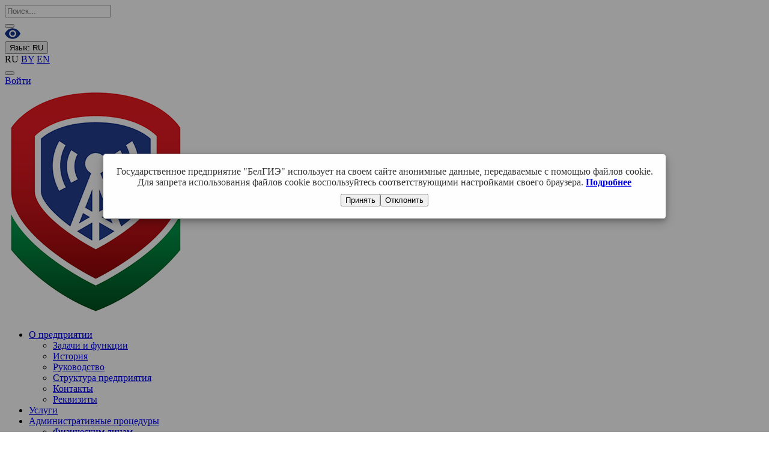

--- FILE ---
content_type: text/html; charset=UTF-8
request_url: https://belgie.by/ru/news/other/vsemirnyy_den_metrologii_2024
body_size: 12586
content:
<!DOCTYPE html>
<html xml:lang="ru" lang="ru">
  <head>
    <meta http-equiv="X-UA-Compatible" content="IE=edge" />
    <meta name="viewport" content="user-scalable=no, initial-scale=1.0, maximum-scale=1.0, width=device-width">
    <title>Всемирный день метрологии</title>
    <link rel="shortcut icon" type="image/x-icon" href="/bitrix/templates/belgie/favicon.ico" />
    <meta http-equiv="Content-Type" content="text/html; charset=UTF-8" />
<meta name="robots" content="index, follow" />
<link href="/bitrix/js/ui/design-tokens/dist/ui.design-tokens.css?172128522026358" type="text/css"  rel="stylesheet" />
<link href="/bitrix/js/ui/fonts/opensans/ui.font.opensans.css?16709196252555" type="text/css"  rel="stylesheet" />
<link href="/bitrix/js/main/popup/dist/main.popup.bundle.css?176188764431694" type="text/css"  rel="stylesheet" />
<link href="/bitrix/templates/belgie/components/bitrix/news/new/bitrix/news.detail/bootstrap_v4/style.css?16709196453549" type="text/css"  rel="stylesheet" />
<link href="/bitrix/templates/belgie/library/boot/bootstrap.css?1670919645198134" type="text/css"  data-template-style="true"  rel="stylesheet" />
<link href="/bitrix/templates/belgie/library/fancybox/jquery.fancybox.min.css?167091964513061" type="text/css"  data-template-style="true"  rel="stylesheet" />
<link href="/bitrix/templates/belgie/components/bitrix/menu/mobile-menu/style.css?16709196451484" type="text/css"  data-template-style="true"  rel="stylesheet" />
<link href="/bitrix/templates/belgie/library/side-mobile-menu/hc-offcanvas-nav.css?167091964515843" type="text/css"  data-template-style="true"  rel="stylesheet" />
<link href="/bitrix/templates/belgie/components/bitrix/search.title/bootstrap_v4/style.css?16709196451741" type="text/css"  data-template-style="true"  rel="stylesheet" />
<link href="/bitrix/templates/belgie/components/bitrix/main.site.selector/dropdown/style.css?1670919645520" type="text/css"  data-template-style="true"  rel="stylesheet" />
<link href="/bitrix/templates/belgie/components/bitrix/menu/personal_menu/style.css?16709196451457" type="text/css"  data-template-style="true"  rel="stylesheet" />
<link href="/bitrix/templates/belgie/components/bitrix/menu/bootstrap_v4/style.css?167091964511208" type="text/css"  data-template-style="true"  rel="stylesheet" />
<link href="/bitrix/templates/belgie/components/bitrix/breadcrumb/universal/style.css?1670919645613" type="text/css"  data-template-style="true"  rel="stylesheet" />
<link href="/bitrix/templates/belgie/components/bitrix/news.list/contact/style.css?1672766502365" type="text/css"  data-template-style="true"  rel="stylesheet" />
<link href="/bitrix/templates/belgie/components/bitrix/news.list/social/style.css?1672766464362" type="text/css"  data-template-style="true"  rel="stylesheet" />
<link href="/bitrix/templates/belgie/styles.css?1701426110765" type="text/css"  data-template-style="true"  rel="stylesheet" />
<link href="/bitrix/templates/belgie/template_styles.css?168733067610708" type="text/css"  data-template-style="true"  rel="stylesheet" />
<script>if(!window.BX)window.BX={};if(!window.BX.message)window.BX.message=function(mess){if(typeof mess==='object'){for(let i in mess) {BX.message[i]=mess[i];} return true;}};</script>
<script>(window.BX||top.BX).message({"JS_CORE_LOADING":"Загрузка...","JS_CORE_NO_DATA":"- Нет данных -","JS_CORE_WINDOW_CLOSE":"Закрыть","JS_CORE_WINDOW_EXPAND":"Развернуть","JS_CORE_WINDOW_NARROW":"Свернуть в окно","JS_CORE_WINDOW_SAVE":"Сохранить","JS_CORE_WINDOW_CANCEL":"Отменить","JS_CORE_WINDOW_CONTINUE":"Продолжить","JS_CORE_H":"ч","JS_CORE_M":"м","JS_CORE_S":"с","JSADM_AI_HIDE_EXTRA":"Скрыть лишние","JSADM_AI_ALL_NOTIF":"Показать все","JSADM_AUTH_REQ":"Требуется авторизация!","JS_CORE_WINDOW_AUTH":"Войти","JS_CORE_IMAGE_FULL":"Полный размер"});</script>

<script src="/bitrix/js/main/core/core.js?1761887711511455"></script>

<script>BX.Runtime.registerExtension({"name":"main.core","namespace":"BX","loaded":true});</script>
<script>BX.setJSList(["\/bitrix\/js\/main\/core\/core_ajax.js","\/bitrix\/js\/main\/core\/core_promise.js","\/bitrix\/js\/main\/polyfill\/promise\/js\/promise.js","\/bitrix\/js\/main\/loadext\/loadext.js","\/bitrix\/js\/main\/loadext\/extension.js","\/bitrix\/js\/main\/polyfill\/promise\/js\/promise.js","\/bitrix\/js\/main\/polyfill\/find\/js\/find.js","\/bitrix\/js\/main\/polyfill\/includes\/js\/includes.js","\/bitrix\/js\/main\/polyfill\/matches\/js\/matches.js","\/bitrix\/js\/ui\/polyfill\/closest\/js\/closest.js","\/bitrix\/js\/main\/polyfill\/fill\/main.polyfill.fill.js","\/bitrix\/js\/main\/polyfill\/find\/js\/find.js","\/bitrix\/js\/main\/polyfill\/matches\/js\/matches.js","\/bitrix\/js\/main\/polyfill\/core\/dist\/polyfill.bundle.js","\/bitrix\/js\/main\/core\/core.js","\/bitrix\/js\/main\/polyfill\/intersectionobserver\/js\/intersectionobserver.js","\/bitrix\/js\/main\/lazyload\/dist\/lazyload.bundle.js","\/bitrix\/js\/main\/polyfill\/core\/dist\/polyfill.bundle.js","\/bitrix\/js\/main\/parambag\/dist\/parambag.bundle.js"]);
</script>
<script>BX.Runtime.registerExtension({"name":"fx","namespace":"window","loaded":true});</script>
<script>BX.Runtime.registerExtension({"name":"jquery2","namespace":"window","loaded":true});</script>
<script>BX.Runtime.registerExtension({"name":"ui.design-tokens","namespace":"window","loaded":true});</script>
<script>BX.Runtime.registerExtension({"name":"ui.fonts.opensans","namespace":"window","loaded":true});</script>
<script>BX.Runtime.registerExtension({"name":"main.popup","namespace":"BX.Main","loaded":true});</script>
<script>BX.Runtime.registerExtension({"name":"popup","namespace":"window","loaded":true});</script>
<script>(window.BX||top.BX).message({"LANGUAGE_ID":"ru","FORMAT_DATE":"DD.MM.YYYY","FORMAT_DATETIME":"DD.MM.YYYY HH:MI:SS","COOKIE_PREFIX":"BITRIX_SM","SERVER_TZ_OFFSET":"10800","UTF_MODE":"Y","SITE_ID":"ru","SITE_DIR":"\/ru\/","USER_ID":"","SERVER_TIME":1770046740,"USER_TZ_OFFSET":0,"USER_TZ_AUTO":"Y","bitrix_sessid":"6b32b2fb05f02e1486ce201cc50b23a2"});</script>


<script src="/bitrix/js/main/core/core_fx.js?167091962316888"></script>
<script src="/bitrix/js/main/jquery/jquery-2.2.4.min.js?167091962485578"></script>
<script src="/bitrix/js/main/popup/dist/main.popup.bundle.js?1761887715119952"></script>


<script src="/bitrix/templates/belgie/library/side-mobile-menu/hc-offcanvas-nav.js?167091964531070"></script>
<script src="/bitrix/components/bitrix/search.title/script.js?176188765210542"></script>
<script src="/bitrix/templates/belgie/components/bitrix/search.title/bootstrap_v4/script.js?1670919645278"></script>
<script src="/bitrix/templates/belgie/components/bitrix/menu/bootstrap_v4/script.js?16709196456232"></script>
<script src="/bitrix/templates/belgie/library/boot/popper.min.js?167091964521233"></script>
<script src="/bitrix/templates/belgie/library/boot/bootstrap.min.js?167091964560044"></script>
<script src="/bitrix/templates/belgie/library/fancybox/jquery.fancybox.min.js?167091964568196"></script>
<script src="/bitrix/templates/belgie/library/main.js?16709196455468"></script>
<script src="/bitrix/templates/belgie/components/bitrix/news/new/bitrix/news.detail/bootstrap_v4/script.js?16709196454815"></script>

  </head>
	<!-- Google tag (gtag.js) -->
	<script async src="https://www.googletagmanager.com/gtag/js?id=G-Y4BKG03H4K"></script>
	<script>
	  window.dataLayer = window.dataLayer || [];
	  function gtag(){dataLayer.push(arguments);}
	  gtag('js', new Date());
	
	  gtag('config', 'G-Y4BKG03H4K');
	</script>
  <body>
        <div id="mobile-menu-block">
      <nav id="main-nav" style="display: none">
<ul>
<li ><a  href="/ru/about/">О предприятии</a><ul><li ><a  href="/ru/about/task/">Задачи и функции</a><li ><a  href="/ru/about/history/">История</a><li ><a  href="/ru/about/structura/management/">Руководство</a><li ><a  href="/ru/about/structura/">Структура предприятия</a><li ><a  href="/ru/contacts/">Контакты</a><li ><a  href="/ru/about/rekvizity/">Реквизиты</a></ul><li ><a  href="/ru/services/">Услуги</a><li ><a  href="/ru/ap/">Административные процедуры</a><ul><li ><a  href="/ru/ap/ap_fl/">Физическим лицам</a><li ><a  href="/ru/ap/ap_u/">Юридическим лицам</a></ul><li ><a  href="/ru/obrashcheniya/">Обращения граждан и юридических лиц</a><ul><li ><a  href="/ru/obrashcheniya/poriadok-vremia-i-mesto-lichnogo-priema/">Порядок, время и место личного приема граждан, в том числе индивидуальных предпринимателей, их представителей, представителей юридических лиц</a><li ><a  href="/ru/obrashcheniya/tel-line/">Номера телефонов горячих линий, телефонов доверия и справочных служб, иная информация о проведении горячей линии, прямой телефонной линии</a><li ><a  href="/ru/obrashcheniya/poriadok-rassmotreniya-obrascheniy/">Порядок рассмотрения обращений</a><li ><a  href="/ru/obrashcheniya/obraschenie/">Электронные обращения</a><li ><a  href="/ru/obrashcheniya/form_priem/">Запись на личный прием</a><li ><a  href="/ru/contacts/mpt/">Вышестоящий орган</a></ul><li ><a  href="/ru/other/">Разное</a><ul><li ><a  href="/ru/other/info/">Справочная информация</a><li ><a  href="/ru/other/press/">Пресс-центр</a><li ><a  href="/ru/other/corruption/">Антикоррупционная деятельность</a><li ><a  href="/ru/other/zakupki/">Закупки</a><li ><a  href="/ru/other/npa/">Законодательство</a><li ><a  href="/ru/news/profsoyuznaya-zhizn/">Профсоюзная жизнь</a><li ><a  href="/ru/news/sport/">Спорт</a><li ><a  href="/ru/other/csa/">Оценка удовлетворенности потребителей</a><li ><a  href="/ru/other/problems/">Обсуждение проблемных вопросов</a></ul></ul>
</nav>
<script>
    $(document).ready(function (){
        let $toggle = $('#menuToggle');
        $('#main-nav').hcOffcanvasNav({
            customToggle: $toggle,
            navTitle: 'Меню',
            levelTitles: true,
            //pushContent: '#container',
            width: 300,
            swipeGestures: true,
            labelBack:'Назад',
            levelTitleAsBack: false,
            disableAt:false,

        });
    });
</script>
    </div>
    <header id="header">
      <div class="line-top-head">
        <div class="container">
          <div class="row align-items-center">
            <div class="col menu-toggle">
              <div id="menuToggle" class="bvi-no-styles">
                <div class="bvi-no-styles"></div>
                <div class="bvi-no-styles"></div>
                <div class="bvi-no-styles"></div>
              </div>
            </div>
            <div class="col-auto col-sm-5 col-md-6 col-lg-5 col-xl-4 search-block">
              <div id="searchTitleBlock">
<div id="showSearch" class="d-sm-none bvi-no-styles"></div>
<div id="title-search" class="bx-searchtitle  bx-blue">
	<form action="/ru/search/index.php">
		<div class="input-group-search">
			<input id="title-search-input" type="text" name="q" value="" autocomplete="off" class="input-field" placeholder="Поиск..."/>
			<div class="input-group-append">
				<button class="search-title-button" type="submit" name="s"></button>
			</div>
		</div>
	</form>
    <div class="d-sm-none close-btn"></div>
</div>
</div>
<script>
	BX.ready(function(){
		new JCTitleSearch({
			'AJAX_PAGE' : '/ru/news/other/vsemirnyy_den_metrologii_2024?othervsemirnyy_den_metrologii_2024=',
			'CONTAINER_ID': 'title-search',
			'INPUT_ID': 'title-search-input',
			'MIN_QUERY_LEN': 2
		});
	});
</script>

            </div>
            <div class="col-auto vision">
              <div id="visionToggle"><img src="/images/site/vision.png"></div>
            </div>
            <div class="col-auto lang-block">
<div class="dropdown" id="switchLang">
    <button class="select" data-toggle="dropdown" aria-haspopup="true" aria-expanded="false" id="dropdownMenuButton">
        <span class="title">Язык:</span>
        <span class="value">RU</span>
    </button>
    <div class="dropdown-menu dropdown-menu-right" aria-labelledby="dropdownMenuButton">
                            <span class="dropdown-item active">RU</span>
                                    <a class="dropdown-item" href="/by/">BY</a>
                                    <a class="dropdown-item" href="/en/">EN</a>
                    </div>
</div></div>
            <div class="col-auto user-block">
              <div class="dropdown">
                                <button type="button" class="dropdown-toggle" data-toggle="dropdown" aria-haspopup="true" aria-expanded="false"><span class="value not-user"></span></button>
                <div class="dropdown-menu dropdown-menu-right">
                                    						<a class="dropdown-item" href="/ru/login/?login=yes">Войти</a>
			                </div>
              </div>
            </div>
          </div>
        </div>
      </div>
      <div class="line-bottom-head">
        <div class="container">
          <div class="row align-items-center">
            <div class="col-6 col-sm-5 col-md-4 col-lg-3 col-xl logo-block">
              <a href="/ru/" title="">              <img src="/images/site/logo.png">              </a>            </div>
            <div class="menu-line d-none d-xl-block">
              <div class="bx-top-nav bx-site" id="catalog_menu_g8taYv">
	<nav class="bx-top-nav-container" id="cont_catalog_menu_g8taYv">
		<ul class="bx-nav-list-1-lvl" id="ul_catalog_menu_g8taYv">
					<li
				class="bx-nav-1-lvl bx-nav-list-1-col bx-nav-parent"
				onmouseover="BX.CatalogMenu.itemOver(this);"
				onmouseout="BX.CatalogMenu.itemOut(this)"
									data-role="bx-menu-item"
					onclick="if (BX.hasClass(document.documentElement, 'bx-touch')) obj_catalog_menu_g8taYv.clickInMobile(this, event);"
							>
				<a
					class="bx-nav-1-lvl-link"
					href="/ru/about/"
									><span class="bx-nav-1-lvl-link-text bvi-no-styles">
						О предприятии						 <i class="bx-nav-angle-bottom bvi-no-styles"></i>					</span>
				</a>
									<span class="bx-nav-parent-arrow" onclick="obj_catalog_menu_g8taYv.toggleInMobile(this)"><i class="bx-nav-angle-bottom bvi-no-styles"></i></span> <!-- for mobile -->
					<div class="bx-nav-2-lvl-container">
													<ul class="bx-nav-list-2-lvl">
							  <!-- second level-->
								<li class="bx-nav-2-lvl">
									<a class="bx-nav-2-lvl-link"
										href="/ru/about/task/"
																				data-picture=""
																			>
										<span class="bx-nav-2-lvl-link-text bvi-no-styles">Задачи и функции</span>
									</a>
																</li>
							  <!-- second level-->
								<li class="bx-nav-2-lvl">
									<a class="bx-nav-2-lvl-link"
										href="/ru/about/history/"
																				data-picture=""
																			>
										<span class="bx-nav-2-lvl-link-text bvi-no-styles">История</span>
									</a>
																</li>
							  <!-- second level-->
								<li class="bx-nav-2-lvl">
									<a class="bx-nav-2-lvl-link"
										href="/ru/about/structura/management/"
																				data-picture=""
																			>
										<span class="bx-nav-2-lvl-link-text bvi-no-styles">Руководство</span>
									</a>
																</li>
							  <!-- second level-->
								<li class="bx-nav-2-lvl">
									<a class="bx-nav-2-lvl-link"
										href="/ru/about/structura/"
																				data-picture=""
																			>
										<span class="bx-nav-2-lvl-link-text bvi-no-styles">Структура предприятия</span>
									</a>
																</li>
							  <!-- second level-->
								<li class="bx-nav-2-lvl">
									<a class="bx-nav-2-lvl-link"
										href="/ru/contacts/"
																				data-picture=""
																			>
										<span class="bx-nav-2-lvl-link-text bvi-no-styles">Контакты</span>
									</a>
																</li>
							  <!-- second level-->
								<li class="bx-nav-2-lvl">
									<a class="bx-nav-2-lvl-link"
										href="/ru/about/rekvizity/"
																				data-picture=""
																			>
										<span class="bx-nav-2-lvl-link-text bvi-no-styles">Реквизиты</span>
									</a>
																</li>
														</ul>
																	</div>
							</li>
					<li
				class="bx-nav-1-lvl bx-nav-list-0-col"
				onmouseover="BX.CatalogMenu.itemOver(this);"
				onmouseout="BX.CatalogMenu.itemOut(this)"
							>
				<a
					class="bx-nav-1-lvl-link"
					href="/ru/services/"
									><span class="bx-nav-1-lvl-link-text bvi-no-styles">
						Услуги											</span>
				</a>
							</li>
					<li
				class="bx-nav-1-lvl bx-nav-list-1-col bx-nav-parent"
				onmouseover="BX.CatalogMenu.itemOver(this);"
				onmouseout="BX.CatalogMenu.itemOut(this)"
									data-role="bx-menu-item"
					onclick="if (BX.hasClass(document.documentElement, 'bx-touch')) obj_catalog_menu_g8taYv.clickInMobile(this, event);"
							>
				<a
					class="bx-nav-1-lvl-link"
					href="/ru/ap/"
									><span class="bx-nav-1-lvl-link-text bvi-no-styles">
						Административные процедуры						 <i class="bx-nav-angle-bottom bvi-no-styles"></i>					</span>
				</a>
									<span class="bx-nav-parent-arrow" onclick="obj_catalog_menu_g8taYv.toggleInMobile(this)"><i class="bx-nav-angle-bottom bvi-no-styles"></i></span> <!-- for mobile -->
					<div class="bx-nav-2-lvl-container">
													<ul class="bx-nav-list-2-lvl">
							  <!-- second level-->
								<li class="bx-nav-2-lvl">
									<a class="bx-nav-2-lvl-link"
										href="/ru/ap/ap_fl/"
																				data-picture=""
																			>
										<span class="bx-nav-2-lvl-link-text bvi-no-styles">Физическим лицам</span>
									</a>
																</li>
							  <!-- second level-->
								<li class="bx-nav-2-lvl">
									<a class="bx-nav-2-lvl-link"
										href="/ru/ap/ap_u/"
																				data-picture=""
																			>
										<span class="bx-nav-2-lvl-link-text bvi-no-styles">Юридическим лицам</span>
									</a>
																</li>
														</ul>
																	</div>
							</li>
					<li
				class="bx-nav-1-lvl bx-nav-list-1-col bx-nav-parent"
				onmouseover="BX.CatalogMenu.itemOver(this);"
				onmouseout="BX.CatalogMenu.itemOut(this)"
									data-role="bx-menu-item"
					onclick="if (BX.hasClass(document.documentElement, 'bx-touch')) obj_catalog_menu_g8taYv.clickInMobile(this, event);"
							>
				<a
					class="bx-nav-1-lvl-link"
					href="/ru/obrashcheniya/"
									><span class="bx-nav-1-lvl-link-text bvi-no-styles">
						Обращения граждан и юридических лиц						 <i class="bx-nav-angle-bottom bvi-no-styles"></i>					</span>
				</a>
									<span class="bx-nav-parent-arrow" onclick="obj_catalog_menu_g8taYv.toggleInMobile(this)"><i class="bx-nav-angle-bottom bvi-no-styles"></i></span> <!-- for mobile -->
					<div class="bx-nav-2-lvl-container">
													<ul class="bx-nav-list-2-lvl">
							  <!-- second level-->
								<li class="bx-nav-2-lvl">
									<a class="bx-nav-2-lvl-link"
										href="/ru/obrashcheniya/poriadok-vremia-i-mesto-lichnogo-priema/"
																				data-picture=""
																			>
										<span class="bx-nav-2-lvl-link-text bvi-no-styles">Порядок, время и место личного приема граждан, в том числе индивидуальных предпринимателей, их представителей, представителей юридических лиц</span>
									</a>
																</li>
							  <!-- second level-->
								<li class="bx-nav-2-lvl">
									<a class="bx-nav-2-lvl-link"
										href="/ru/obrashcheniya/tel-line/"
																				data-picture=""
																			>
										<span class="bx-nav-2-lvl-link-text bvi-no-styles">Номера телефонов горячих линий, телефонов доверия и справочных служб, иная информация о проведении горячей линии, прямой телефонной линии</span>
									</a>
																</li>
							  <!-- second level-->
								<li class="bx-nav-2-lvl">
									<a class="bx-nav-2-lvl-link"
										href="/ru/obrashcheniya/poriadok-rassmotreniya-obrascheniy/"
																				data-picture=""
																			>
										<span class="bx-nav-2-lvl-link-text bvi-no-styles">Порядок рассмотрения обращений</span>
									</a>
																</li>
							  <!-- second level-->
								<li class="bx-nav-2-lvl">
									<a class="bx-nav-2-lvl-link"
										href="/ru/obrashcheniya/obraschenie/"
																				data-picture=""
																			>
										<span class="bx-nav-2-lvl-link-text bvi-no-styles">Электронные обращения</span>
									</a>
																</li>
							  <!-- second level-->
								<li class="bx-nav-2-lvl">
									<a class="bx-nav-2-lvl-link"
										href="/ru/obrashcheniya/form_priem/"
																				data-picture=""
																			>
										<span class="bx-nav-2-lvl-link-text bvi-no-styles">Запись на личный прием</span>
									</a>
																</li>
							  <!-- second level-->
								<li class="bx-nav-2-lvl">
									<a class="bx-nav-2-lvl-link"
										href="/ru/contacts/mpt/"
																				data-picture=""
																			>
										<span class="bx-nav-2-lvl-link-text bvi-no-styles">Вышестоящий орган</span>
									</a>
																</li>
														</ul>
																	</div>
							</li>
					<li
				class="bx-nav-1-lvl bx-nav-list-1-col bx-nav-parent"
				onmouseover="BX.CatalogMenu.itemOver(this);"
				onmouseout="BX.CatalogMenu.itemOut(this)"
									data-role="bx-menu-item"
					onclick="if (BX.hasClass(document.documentElement, 'bx-touch')) obj_catalog_menu_g8taYv.clickInMobile(this, event);"
							>
				<a
					class="bx-nav-1-lvl-link"
					href="/ru/other/"
									><span class="bx-nav-1-lvl-link-text bvi-no-styles">
						Разное						 <i class="bx-nav-angle-bottom bvi-no-styles"></i>					</span>
				</a>
									<span class="bx-nav-parent-arrow" onclick="obj_catalog_menu_g8taYv.toggleInMobile(this)"><i class="bx-nav-angle-bottom bvi-no-styles"></i></span> <!-- for mobile -->
					<div class="bx-nav-2-lvl-container">
													<ul class="bx-nav-list-2-lvl">
							  <!-- second level-->
								<li class="bx-nav-2-lvl">
									<a class="bx-nav-2-lvl-link"
										href="/ru/other/info/"
																				data-picture=""
																			>
										<span class="bx-nav-2-lvl-link-text bvi-no-styles">Справочная информация</span>
									</a>
																</li>
							  <!-- second level-->
								<li class="bx-nav-2-lvl">
									<a class="bx-nav-2-lvl-link"
										href="/ru/other/press/"
																				data-picture=""
																			>
										<span class="bx-nav-2-lvl-link-text bvi-no-styles">Пресс-центр</span>
									</a>
																</li>
							  <!-- second level-->
								<li class="bx-nav-2-lvl">
									<a class="bx-nav-2-lvl-link"
										href="/ru/other/corruption/"
																				data-picture=""
																			>
										<span class="bx-nav-2-lvl-link-text bvi-no-styles">Антикоррупционная деятельность</span>
									</a>
																</li>
							  <!-- second level-->
								<li class="bx-nav-2-lvl">
									<a class="bx-nav-2-lvl-link"
										href="/ru/other/zakupki/"
																				data-picture=""
																			>
										<span class="bx-nav-2-lvl-link-text bvi-no-styles">Закупки</span>
									</a>
																</li>
							  <!-- second level-->
								<li class="bx-nav-2-lvl">
									<a class="bx-nav-2-lvl-link"
										href="/ru/other/npa/"
																				data-picture=""
																			>
										<span class="bx-nav-2-lvl-link-text bvi-no-styles">Законодательство</span>
									</a>
																</li>
							  <!-- second level-->
								<li class="bx-nav-2-lvl">
									<a class="bx-nav-2-lvl-link"
										href="/ru/news/profsoyuznaya-zhizn/"
																				data-picture=""
																			>
										<span class="bx-nav-2-lvl-link-text bvi-no-styles">Профсоюзная жизнь</span>
									</a>
																</li>
							  <!-- second level-->
								<li class="bx-nav-2-lvl">
									<a class="bx-nav-2-lvl-link"
										href="/ru/news/sport/"
																				data-picture=""
																			>
										<span class="bx-nav-2-lvl-link-text bvi-no-styles">Спорт</span>
									</a>
																</li>
							  <!-- second level-->
								<li class="bx-nav-2-lvl">
									<a class="bx-nav-2-lvl-link"
										href="/ru/other/csa/"
																				data-picture=""
																			>
										<span class="bx-nav-2-lvl-link-text bvi-no-styles">Оценка удовлетворенности потребителей</span>
									</a>
																</li>
							  <!-- second level-->
								<li class="bx-nav-2-lvl">
									<a class="bx-nav-2-lvl-link"
										href="/ru/other/problems/"
																				data-picture=""
																			>
										<span class="bx-nav-2-lvl-link-text bvi-no-styles">Обсуждение проблемных вопросов</span>
									</a>
																</li>
														</ul>
																	</div>
							</li>
				</ul>
	</nav>
</div>

<script>
	BX.ready(function () {
		window.obj_catalog_menu_g8taYv = new BX.Main.MenuComponent.CatalogHorizontal('catalog_menu_g8taYv', {'2943039854':{'PICTURE':'','DESC':''},'4105798312':{'PICTURE':'','DESC':''},'4028913002':{'PICTURE':'','DESC':''},'2622980107':{'PICTURE':'','DESC':''},'751911073':{'PICTURE':'','DESC':''},'885901100':{'PICTURE':'','DESC':''},'2823216379':{'PICTURE':'','DESC':''},'3387903138':{'PICTURE':'','DESC':''},'3874164654':{'PICTURE':'','DESC':''},'994222435':{'PICTURE':'','DESC':''},'2916190865':{'PICTURE':'','DESC':''},'1089437477':{'PICTURE':'','DESC':''},'1356912587':{'PICTURE':'','DESC':''},'2284971719':{'PICTURE':'','DESC':''},'2533981425':{'PICTURE':'','DESC':''},'1735189166':{'PICTURE':'','DESC':''},'1949770693':{'PICTURE':'','DESC':''},'2107626700':{'PICTURE':'','DESC':''},'2909406835':{'PICTURE':'','DESC':''},'1239930403':{'PICTURE':'','DESC':''},'1270057474':{'PICTURE':'','DESC':''},'3431736802':{'PICTURE':'','DESC':''},'1995847934':{'PICTURE':'','DESC':''},'856260475':{'PICTURE':'','DESC':''},'3745595399':{'PICTURE':'','DESC':''},'3618849890':{'PICTURE':'','DESC':''},'3273988607':{'PICTURE':'','DESC':''},'4209960613':{'PICTURE':'','DESC':''}});
	});
</script>            </div>
          </div>
        </div>
      </div>
    </header>
    <main id="main">
            <div class="container">
        <div class="bx-breadcrumb" itemprop="http://schema.org/breadcrumb" itemscope itemtype="http://schema.org/BreadcrumbList">
			<div class="bx-breadcrumb-item" id="bx_breadcrumb_0" itemprop="itemListElement" itemscope itemtype="http://schema.org/ListItem">
				<a class="bx-breadcrumb-item-link" href="/ru/" title="Главная" itemprop="item">
					<span class="bx-breadcrumb-item-text" itemprop="name">Главная</span>
				</a>
				<meta itemprop="position" content="1" />
			</div><span class="bx-breadcrumb-item-angle">></span>
			<div class="bx-breadcrumb-item" id="bx_breadcrumb_1" itemprop="itemListElement" itemscope itemtype="http://schema.org/ListItem">
				<a class="bx-breadcrumb-item-link" href="/ru/news/" title="Новости" itemprop="item">
					<span class="bx-breadcrumb-item-text" itemprop="name">Новости</span>
				</a>
				<meta itemprop="position" content="2" />
			</div><span class="bx-breadcrumb-item-angle">></span>
			<div class="bx-breadcrumb-item" id="bx_breadcrumb_2" itemprop="itemListElement" itemscope itemtype="http://schema.org/ListItem">
				<a class="bx-breadcrumb-item-link" href="/ru/news/other/" title="Другие новости" itemprop="item">
					<span class="bx-breadcrumb-item-text" itemprop="name">Другие новости</span>
				</a>
				<meta itemprop="position" content="3" />
			</div><span class="bx-breadcrumb-item-angle">></span>
			<div class="bx-breadcrumb-item">
				<span class="bx-breadcrumb-item-text">Всемирный день метрологии</span>
			</div></div>      </div>
      <div class="title-line">
        <h1 class="title-block container">Всемирный день метрологии</h1>
      </div>
      <div class="container">
        <p>
	 <div class="news-detail">
    	<div class="mb-3" id="bx_1878455859_2342">
			<div class="news-detail-date">20.05.2024 16:42</div>
			<div class="news-detail-body">

			
			<div class="news-detail-content">
									<p style="text-align: justify;">
	 20 мая отмечается Всемирный день метрологии – ежегодное событие, в ходе которого во всем мире отмечается влияние измерений на повседневную жизнь каждого из нас.
</p>
<p style="text-align: justify;">
	 Дата была выбрана в честь подписания 20 мая 1875 года Метрической конвенции, положившей начало официальному международному сотрудничеству в области метрологии. Эта договоренность заложила основы согласованной системы измерений во всем мире, способствующей проведению научных исследований и продвижению инноваций, развитию промышленного производства и международной торговли, а также повышению качества жизни.
</p>
<p style="text-align: justify;">
	 Тема Дня в 2024 году – «Устойчивое развитие» – выбрана из-за ее важности в свете появления новых измерительных задач. Данная тема подчеркивает первостепенное значение метрологии во всех сферах жизни.
</p>
<p style="text-align: justify;">
	 Деятельность государственного предприятия «БелГИЭ» как радиочастотной службы и органа государственного надзора за электросвязью также связана с оценкой, измерениями и расчетами.
</p>
<p style="text-align: justify;">
	 Оценка покрытия и качества услуг сотовой подвижной электросвязи в нашей стране – одна из услуг, оказываемая предприятием. Сегодня любой пользователь может ознакомиться с результатами производимых измерений и расчетов на <a href="https://xn--80ad2a0b1c.xn--90ais/">портале оценки качества услуг электросвязи Хваля.бел</a>.
</p>
<div class="row justify-content-center">
	<img src="/upload/medialibrary/56b/2348n8qywdzmsvf3gborkfzlb4w4fk59/content_img.png"><br>
</div>
<p style="text-align: justify;">
	 Картографический сервис портала откроет вам доступ к результатам драйв-тестов специалистов предприятия и измерениям, которые производят сами абоненты с помощью мобильного приложения «Хваля».
</p>
<p style="text-align: justify;">
	 Все данные визуально отображены в удобном формате: расчетные карты покрытия сетями сотовой подвижной электросвязи, зоны приема теле- и радиовещательных станций, сведения о покрытии сетей сотовой подвижной связи на автодорогах и железной дороге, результаты измерений мобильного приложения «Хваля».
</p>
<p style="text-align: justify;">
</p>
<p style="text-align: justify;">
	 Непрерывная работа по оценке качества услуг электросвязи помогает совершенствовать качество связи в Беларуси. Поэтому с уверенностью можно сказать, что измерения безусловно влияют на нашу повседневную жизнь.
</p>
<p style="text-align: justify;">
	 Вы также можете внести свой вклад в повышение качества услуг сотовой связи на территории Беларуси и с помощью <a href="https://xn--80ad2a0b1c.xn--90ais/">бесплатного мобильного приложения «Хваля»</a> оценить уровень сигнала и измерить скорость передачи данных.
</p>
<p style="text-align: justify;">
	 Сделайте тест в точке приема сигнала, а информации о качестве связи будет отправлена нашим специалистам для анализа и учета в улучшении качества связи.
</p>
<p style="text-align: justify;">
	 Ваш пользовательский опыт поможет сделать связь в нашей стране лучше!
</p>
 <br>							</div>

		</div>

		
			
			
		
	
		</div>
			</div>
<p><a href="/ru/news//ru/news/">Возврат к списку</a></p>
</p>
 <br>      </div>
    </main>
    <footer id="footer">
            <div class="line-top-footer">
        <div class="container">
          <div class="row">
            <div class="logo-block col-12 col-sm-5 col-md-6 col-lg-3 col-xl-4 item-col">
              <a href="/ru/" title="">              <img src="/images/site/logo-w.png">              </a>            </div>
            <div class="col-12 col-sm-7 col-md-6 col-lg-3 col-xl-3 contact-col item-col">
              <div class="list-contact">
	    <div class="item-contact" id="bx_3218110189_7">
        <div class="title">Адрес</div>        <div class="d-flex value-line">
                            <div class="icon"><img src="/upload/iblock/f66/7j8e3rhd8s836ockx2r460qrtzairecm.png"/></div>
                        <div class="value">
                                    ул. Кирова, 33-2н<br>
220030, г. Минск<br>
Республика Беларусь                            </div>
        </div>
    </div>
	    <div class="item-contact" id="bx_3218110189_8">
        <div class="title">Приёмная</div>        <div class="d-flex value-line">
                            <div class="icon"><img src="/upload/iblock/93e/3b695s6ud4ckfgpfj5f4hmx57d007hzn.png"/></div>
                        <div class="value">
                                <a href="tel:+375172089999">&#43;375&#40;17&#41;208-99-99</a>
                            </div>
        </div>
    </div>
	    <div class="item-contact" id="bx_3218110189_9">
        <div class="title">Горячая линия, телефон доверия и справочных служб</div>        <div class="d-flex value-line">
                            <div class="icon"><img src="/upload/iblock/93e/3b695s6ud4ckfgpfj5f4hmx57d007hzn.png"/></div>
                        <div class="value">
                                <a href="tel:+375172089966">&#43;375&#40;17&#41;208-99-66</a>
                            </div>
        </div>
    </div>
	    <div class="item-contact" id="bx_3218110189_1898">
        <div class="title">E-mail</div>        <div class="d-flex value-line">
                            <div class="icon"><img src="/upload/iblock/a8c/152xotigdzk4gtk7q95j6t6ljmazg2nd.png"/></div>
                        <div class="value">
                                <a href="mailto:belgie@belgie.by">belgie@belgie.by</a>
                            </div>
        </div>
    </div>
</div>
            </div>
            <div class="col-12 col-sm-5 col-md-6 col-lg-3 col-xl-2 menu-col item-col">
              
<ul class="footer-menu">
	<li><a href="/ru/search/map.php">Карта сайта</a></li>
	<li><a href="/ru/contacts/">Контакты</a></li>
	<li><a href="/ru/faqs/">Часто задаваемые вопросы</a></li>
	<li><a href="/ru/news/">Новости</a></li>
</ul>		
            </div>
            <div class="col-12 col-sm-7 col-md-6 col-lg-3 col-xl-3 social-col item-col">
              <div class="social-list">
	<div class="title"><a href="/ru/social">Следите за нами:</a></div>    <div class="items row">
	    <div class="item-social col-auto" id="bx_651765591_11">
                                    <a class="item" href="https://www.instagram.com/rue.belgie/">
                                            <img src="/upload/iblock/8ed/l2vlk26n39y4nu96ovqdtbklsklxwupq.png"/>
                                        </a>
                    </div>
	    <div class="item-social col-auto" id="bx_651765591_12">
                                    <a class="item" href="https://www.facebook.com/rue.belgie/">
                                            <img src="/upload/iblock/803/uc2z1mjbofwxju730uyhhcw7od9mglsg.png"/>
                                        </a>
                    </div>
	    <div class="item-social col-auto" id="bx_651765591_13">
                                    <a class="item" href="https://t.me/state_enterprise_belgie">
                                            <img src="/upload/iblock/1b5/e0xvpnxn51x2ijgku3m52xddayfhez93.png"/>
                                        </a>
                    </div>
	    <div class="item-social col-auto" id="bx_651765591_1901">
                                    <a class="item" href="https://vk.com/rue_belgie">
                                            <img src="/upload/iblock/38a/5b7v8kstozuv1kxhozod60dwrb75smqv.png"/>
                                        </a>
                    </div>
    </div>
</div>

<div>
	<a href="/ru/social/"><img src="/images/qr/qr-belgie-social.png" width="135px"/></a.>
</div>
              <!--<div class="item-contact">
	<div class="title" style="margin-bottom: 10px;">КОНСУЛЬТАЦИЯ ЧЕРЕЗ</div>
	<div class="d-flex value-line" style="margin-bottom: 5px;">
		<div class="icon"><img src="/upload/iblock/278/6x4rrupj6nkewowfl3pyhuayn480j2jq.png" style="margin-right: 10px; width:24px; height:24px;"></div>
		<div class="value"><a target="_blank" href="viber://chat?number=%2B375445302775">VIBER</a></div>
	</div>
	<div class="d-flex value-line" style="margin-bottom: 5px;">
		<div class="icon"><img src="/upload/iblock/1b5/e0xvpnxn51x2ijgku3m52xddayfhez93.png" style="margin-right: 10px; width:24px; height:24px;"></div>
		<div class="value"><a target="_blank" href="https://t.me/RUE_BELGIE">TELEGRAM</a></div>
	</div>
</div>-->
<br>
<div id="bx_incl_area_12_2" title="Двойной щелчок - Добавить элемент"><div class="social-list">
    <div class="title">Консультация через</div>    <div class="items row">
	    
	    <div class="item-social col-auto" id="bx_565502798_12" title="Двойной щелчок - Изменить элемент">
                                <a class="item" href="viber://chat?number=%2B375445302775">
                                            <img src="/upload/iblock/278/6x4rrupj6nkewowfl3pyhuayn480j2jq.png"> VIBER
                    </a>
                    </div>
	    <div class="item-social col-auto" id="bx_565502798_13" title="Двойной щелчок - Изменить элемент">
                                <a class="item" href="https://t.me/RUE_BELGIE">
                                            <img src="/upload/iblock/1b5/e0xvpnxn51x2ijgku3m52xddayfhez93.png"> TELEGRAM
                    </a>
                    </div>

    </div>
</div>
<!--<script type="text/javascript">if(window.BX)BX.ready(function() {(new BX.CMenuOpener({'parent':'bx_incl_area_12_2','id':'comp_12_2','component_id':'0349bbbc6221c1c75027cc17e49c52a4','HINT':{'TITLE':'Список новостей','TEXT':'(компонент bitrix:news.list)<br />Список новостей из одного информационного блока.'},'menu':[{'ICONCLASS':'bx-context-toolbar-settings-icon','TITLE':'','TEXT':'Редактировать параметры компонента','ONCLICK':'(new BX.CDialog({\'content_url\':\'/bitrix/admin/component_props.php?component_name=bitrix%3Anews.list&component_template=social&template_id=belgie&lang=ru&src_path=%2Finclude%2Fsocial-footer.php&src_line=65&src_page=%2F&src_site=s1&siteTemplateId=belgie\',\'width\':\'\',\'height\':\'\',\'min_width\':\'450\'})).Show()','DEFAULT':true,'TYPE':'components2_props'},{'ICONCLASS':'bx-context-toolbar-create-icon','TITLE':'','TEXT':'Добавить элемент','ONCLICK':'(new BX.CAdminDialog({\'content_url\':\'/bitrix/admin/iblock_element_edit.php?IBLOCK_ID=4&type=content&lang=ru&force_catalog=&filter_section=0&IBLOCK_SECTION_ID=0&bxpublic=Y&from_module=iblock&return_url=%2F%3Fclear_cache%3DY&siteTemplateId=belgie\',\'width\':\'700\',\'height\':\'400\'})).Show()','IMAGE':'/bitrix/images/iblock/icons/new_element.gif'},{'TYPE':'components2_submenu','TEXT':'components2_submenu','ICON':'parameters-2','MENU':[{'ICONCLASS':'bx-context-toolbar-settings-icon','TITLE':'','TEXT':'Редактировать параметры компонента','ONCLICK':'(new BX.CDialog({\'content_url\':\'/bitrix/admin/component_props.php?component_name=bitrix%3Anews.list&component_template=social&template_id=belgie&lang=ru&src_path=%2Finclude%2Fsocial-footer.php&src_line=65&src_page=%2F&src_site=s1&siteTemplateId=belgie\',\'width\':\'\',\'height\':\'\',\'min_width\':\'450\'})).Show()','DEFAULT':true,'TYPE':'components2_props'},{'TEXT':'Список новостей (bitrix:news.list)','ICON':'parameters-2','MENU':[{'ICONCLASS':'copy-2','TITLE':'','TEXT':'Копировать шаблон компонента','ONCLICK':'(new BX.CDialog({\'content_url\':\'/bitrix/admin/template_copy.php?lang=ru&component_name=bitrix%3Anews.list&component_template=social&template_id=belgie&template_site_template=belgie&src_path=%2Finclude%2Fsocial-footer.php&src_line=65&src_site=s1&edit_file=template&back_path=%2F%3Fclear_cache%3DY&siteTemplateId=belgie\',\'width\':\'\',\'height\':\'\',\'min_width\':\'450\'})).Show()'},{'ICONCLASS':'edit-2','TITLE':'','TEXT':'Редактировать шаблон компонента','ONCLICK':'(new BX.CEditorDialog({\'content_url\':\'/bitrix/admin/public_file_edit_src.php?site=s1&path=%2Fbitrix%2Ftemplates%2Fbelgie%2Fcomponents%2Fbitrix%2Fnews.list%2Fsocial%2Ftemplate.php&back_url=%2F%3Fclear_cache%3DY&lang=ru&siteTemplateId=belgie\',\'width\':\'1128\',\'height\':\'480\',\'min_width\':\'700\',\'min_height\':\'400\'})).Show()'},{'ICONCLASS':'edit-css','TITLE':'','TEXT':'Редактировать CSS-файл шаблона','ONCLICK':'(new BX.CEditorDialog({\'content_url\':\'/bitrix/admin/public_file_edit_src.php?site=s1&path=%2Fbitrix%2Ftemplates%2Fbelgie%2Fcomponents%2Fbitrix%2Fnews.list%2Fsocial%2Fstyle.css&back_url=%2F%3Fclear_cache%3DY&lang=ru&siteTemplateId=belgie\',\'width\':\'1128\',\'height\':\'480\',\'min_width\':\'700\',\'min_height\':\'400\'})).Show()'},{'ICONCLASS':'del-cache','TITLE':'','TEXT':'Обновить кеш компонента','ONCLICK':'jsComponentUtils.ClearCache(\'component_name=bitrix%3Anews.list&site_id=s1&sessid=0cab55c97da86c4dd4f4088e0763885d\');'},{'SEPARATOR':'Y'},{'ICONCLASS':'','TITLE':'Временно отключить компонент с сохранением настроек','TEXT':'Отключить компонент','ONCLICK':'jsComponentUtils.EnableComponent(\'component_name=bitrix%3Anews.list&lang=ru&src_path=%2Finclude%2Fsocial-footer.php&src_line=65&src_site=s1&active=N&sessid=0cab55c97da86c4dd4f4088e0763885d\');'}]}]}]})).Show()});</script></div>-->            </div>
          </div>
        </div>
      </div>
<!-- Cookie -->
      <style>
  .cookie-popup {
    display: none;
    position: fixed;
    bottom: 0;
    left: 0;
    width: 100%;
    height: 100%;
    background-color: rgba(0, 0, 0, 0.4);
    z-index: 10;
  }

  .cookie-content {
    margin: 0 auto;
    padding: 20px;
    margin-top: 20%;
    background-color: #fefefe;
    border: 1px solid #888;
    width: 70%;
    border-radius: 5px;
    box-shadow: 0 4px 8px 0 rgba(0, 0, 0, 0.2), 0 6px 20px 0 rgba(0, 0, 0, 0.19);
    color: #333;
    display: flex;
    flex-direction: column;
    align-items: center;
  }

  .cookie-content span {
    margin-bottom: 10px;
    text-align: center;
  }

  .button-container {
    display: flex;
    gap: 10px;
  }

  /* Стили для мобильных устройств */
  @media (max-width: 767px) {
    .cookie-content {
      width: 90%;
    }
  }
</style>

<div id="cookie-popup" class="cookie-popup">
  <div class="cookie-content">
    <span>
      Государственное предприятие "БелГИЭ" использует на своем сайте анонимные данные, передаваемые с помощью файлов cookie. Для запрета использования файлов cookie воспользуйтесь соответствующими настройками своего браузера.
      <a href="/upload/files/pdf/privacy_policy.pdf"><b>Подробнее</b></a>
    </span>
    <div class="button-container">
      <button id="accept-cookie" class="btn-site">Принять</button>
      <button id="reject-cookie" class="btn-site">Отклонить</button>
    </div>
  </div>
</div>

<script>
  document.addEventListener("DOMContentLoaded", function () {
    const cookiePopup = document.getElementById("cookie-popup");
    const acceptCookies = document.getElementById("accept-cookie");
    const rejectCookies = document.getElementById("reject-cookie");

    function hasAcceptedCookies() {
      const acceptedTime = localStorage.getItem("cookiesAcceptedTime");
      if (!acceptedTime) {
        return false;
      }
      const currentTime = new Date().getTime();
      const timeDifference = currentTime - acceptedTime;
      const thirtyDaysInMilliseconds = 30 * 24 * 60 * 60 * 1000;
      return timeDifference < thirtyDaysInMilliseconds;
    }

    // Check if cookies are accepted
    if (!hasAcceptedCookies()) {
      cookiePopup.style.display = "block";
    }

    // Accept cookies
    acceptCookies.addEventListener("click", function () {
      const currentTime = new Date().getTime();
      localStorage.setItem("cookiesAcceptedTime", currentTime);
      cookiePopup.style.display = "none";
    });

    // Reject cookies
    rejectCookies.addEventListener("click", function () {
      cookiePopup.style.display = "none";
    });
  });
</script>
<!-- /Cookie -->
      <div class="line-bottom-footer">
        <div class="container">
          <div class="row align-items-center">
            <div class="col-12 col-lg text-center text-lg-left" style="color: gray;">
              <p>
	 © Республиканское унитарное предприятие по надзору за электросвязью "БелГИЭ", 2026г. Все права защищены.<br>
</p>            </div>
            <!--div class="col-12 col-lg-auto text-center">
              <a href="https://redline.by" target="_blank"><span>Разработка сайта</span><img src="/images/site/redline_dark.svg?1770046740" style="width: 130px;"/></a>
              </div-->
          </div>
        </div>
      </div>
    </footer>
    <link href="/bitrix/templates/belgie/library/bvi/css/bvi.min.css" rel="stylesheet">
    <script src="/bitrix/templates/belgie/library/bvi/js/bvi.min.js"></script>
    <script>
      let bvi = new isvek.Bvi({
          target: '#visionToggle',
       });
    </script>
  </body>
</html>
